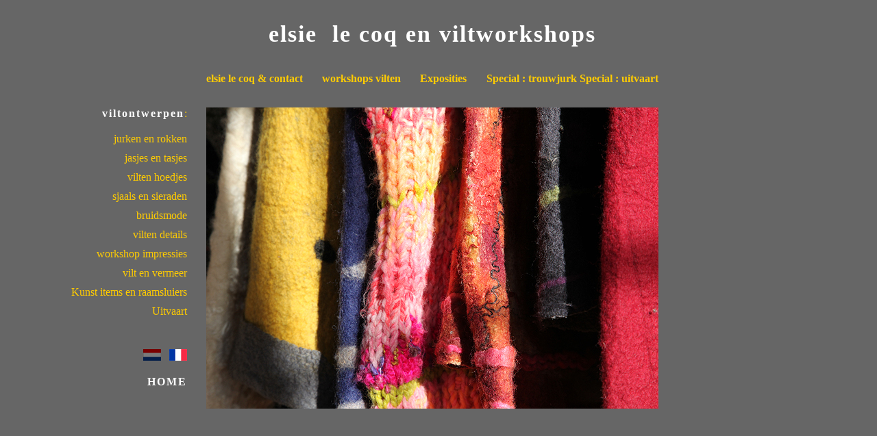

--- FILE ---
content_type: text/html
request_url: https://vilten.info/
body_size: 3452
content:
<!DOCTYPE html>
<HTML lang=nl>
<HEAD>
	<META HTTP-EQUIV="Content-Type" CONTENT="text/html; charset=iso-8859-1">
	<META name="description" content="Elsie Le Coq ontwerpt viltcreaties en geeft workshops vilten. Verkoop en Workshops. Elsie Le Coq - Van Leeuwenhoekstraat 130 - 1222SL Hilversum">
	<META name="keywords" content="elsie  le coq en viltworkshops fotografen website hosting eigen FotoPortfolios fotosite site fotografie kunstenaars photo photography photographer photographers fotograaf goedkoop FOTOPLEK.NL een goedkope plek om je fotowebsite te maken.">
	<META name="classification" content="fotografen, website, plek, kunstenaars, fotograaf, foto, websites, goedkoop, hosting, FotoPortfolios, bedrijf, kamer van koophandel, handel, hostingpakket, provider, service, Memories, uitvaartfotografie, rouwfotografie, crematiefotografie">
	<META name="ROBOTS" content="INDEX,FOLLOW">
	<META name="REVISIT-AFTER" content="2 DAYS">
	<META name="language" content="NL">
	<meta http-equiv="imagetoolbar" content="no">
	<link REL="SHORTCUT ICON" href="/favicon.ico">
	<TITLE>Elsie Le Coq : Over Vilten en het volgen van workshops Vilten</TITLE>
<!-- standaardwebsite 3b indexstandaard.template v1.22 FotoPortfolios © 13-07-2009  -->
		<script language="JavaScript" type="text/javascript">
			function initBovenPlaatje3b() {
				var winW = document.documentElement.clientWidth;
				var winH = document.documentElement.clientHeight;
				var browserName=navigator.appName; 
				
				if (browserName=="Netscape"){ 
					if (parseInt(navigator.appVersion)>3) {
						if (navigator.appName=="Netscape") {
							winW = window.innerWidth;
							winH = window.innerHeight;
						}
					}
				}else{ 
					if (browserName=="Microsoft Internet Explorer"){
						winW = document.body.offsetWidth;
						winH = document.body.offsetHeight;
					}
				}
				if( winH > 600 ){
					document.getElementById('toppicture').style.height = '22px';
				}else{
					document.getElementById('toppicture').style.height = '0px';
				}
			}
			// declare globals
			var g_CONFIG_imageMAXwidth = 660;
			var g_CONFIG_imageMAXheight = 440;
			var g_nr_of_projects = 10;
			var g_nr_of_menus = 4;
			var g_introtext = $titel=GetFromTxtDb( "$CONFIG_datadir/introtext" );
								var g_intropicture = true;
					var g_introfotofilename = 'introfoto_1361957910.jpg';
			var g_backgroundcolor = '#666666';
		</script>
		<script src="javascripts/functions.js" type="text/javascript"></script>
	<STYLE TYPE="text/css" MEDIA=screen>
	<!--
	*{
			margin: 0;
	}
	html, body{
			height: 99%;     width: 99%;
			margin: 5px;    padding: 0px;
	}
	.wrapper {
			min-height: 100%;
			height: auto !important;
			height: 100%;
			margin: 0 auto -10px;
	}
	.footer, .push {
		height: 10px;
		text-align: right;
		font-size: 12px;
		font-family: Arial, Helvetica, sans-serif;
	}	
	a.footer {
		font-size: 12px;
		font-family: Arial, Helvetica, sans-serif;
	}	
	BODY,TD{
		font-family: Palatino Linotype, Book Antiqua, Palatino;
		font-size: 16px;
		margin: 0px;
	}
	.slideshowtext{
		font-family: Palatino Linotype, Book Antiqua, Palatino;
		font-size: 16px;
		font-weight:bold;
		width:660;
		text-align:center;
	}
	A{
		text-decoration:none;
		font-size: 16px;
		color: #FFCC00;
	}
	A:hover{
		color: #FFFFFF;
	}
	.testpagemenu{
		font-family: arial;
		background-color: #999;
		padding:5px;
	}
	A.testpagemenu{
		font-size: 16px;
		color: black;
	}
	A:hover.testpagemenu{
		font-size: 16px;
		color: white;
	}
	.menu, h2{
		font-family: Palatino Linotype, Book Antiqua, Palatino;
		font-size: 16px;
		display: inline;
	}
	h3{
		font-family: Palatino Linotype, Book Antiqua, Palatino;
		font-size: 16px;
		display: inline;
		font-weight: normal;
	}
	.menuvisited{
		font-family: Palatino Linotype, Book Antiqua, Palatino;
		font-size: 16px;
		color: #FFFFFF;
	}
	A.menu{
		font-family: Palatino Linotype, Book Antiqua, Palatino;
		font-size: 16px;
		color: #FFCC00;
	}
	A:hover.menu{
		font-family: Palatino Linotype, Book Antiqua, Palatino;
		font-size: 16px;
		color: #FFFFFF;
	}
	A.navigation{
		font-family: Palatino Linotype, Book Antiqua, Palatino;
		font-size: 16px;
		color: #FFCC00;
	}
	A:hover.navigation{
		font-family: Palatino Linotype, Book Antiqua, Palatino;
		font-size: 16px;
		color: #FFFFFF;
	}
	.menuheader{
		font-family: Palatino Linotype, Book Antiqua, Palatino;
		letter-spacing: 2px;
		font-weight: bold;
		font-size: 16px;
		text-align:right;
	}
	.home{
		font-family: Palatino Linotype, Book Antiqua, Palatino;
		color: #FFFFFF;
		letter-spacing: 2px;
		font-weight: bold;
		font-size: 16px;
	}
	.projectmenuvisited{
		font-family: Palatino Linotype, Book Antiqua, Palatino;
		font-size: 16px;
		color: #FFFFFF;
	}
	A.projectmenu{
		font-family: Palatino Linotype, Book Antiqua, Palatino;
		font-size: 16px;
		color: #FFCC00;
	}
	A:hover.projectmenu{
		font-family: Palatino Linotype, Book Antiqua, Palatino;
		font-size: 16px;
		color: #FFFFFF;
	}
	.pijltjes{
		width: 28px;
		height: 440px;
		margin-bottom: 2px;
		text-align:center;
	}
	.titel, h1{
		font-family: Palatino Linotype, Book Antiqua, Palatino;
		letter-spacing: 2px;
		font-weight: bold;
		text-align: center;
			font-size: 34px;
		}
	-->
	</STYLE>
</HEAD>
<body onLoad="BRMC();initBovenPlaatje3b();" onresize="initBovenPlaatje3b();" bgcolor="#666666" background="" text="#FFFFFF" link="#FFCC00" alink="#FFCC00" vlink="#FFCC00">
<div class="wrapper">

		<center>
		<table border="0" cellspacing="0" cellpadding="0" align="center">
		<tr>
			<td valign="top" align="right">
				&nbsp;
			</td>
			<td valign="top" align="center" colspan="3">
				<img src="images/leeg.gif" id="toppicture" width="660" height="22"><br>
				<table border="0" cellspacing="0" cellpadding="0" width="660">  				<tr>
					<td class="titel" align="center" valign="middle">
						<div style="height:57px;"><h1><nobr> elsie&nbsp;&nbsp;le&nbsp;coq&nbsp;en&nbsp;viltworkshops</nobr></h1></div>
					</td>
				</tr>
				<tr>
					<td align="center" valign="top" colspan="1">
						&nbsp;<br>
						
						<div style='height:33px;'><table border="0" cellspacing="0" cellpadding="0">
<tr>
 
	<td align="left">
		<nobr>			<h2><a href="?textmenu=menu1&language=&mn=elsie le coq & contact" class="menu" id="menu1">elsie le coq & contact</a></h2></nobr>
	</td>
	<td width="30" valign="top">
		&nbsp;
	</td>
 
	<td align="left">
		<nobr>			<h2><a href="?textmenu=menu2&language=&mn=workshops vilten" class="menu" id="menu2">workshops vilten</a></h2></nobr>
	</td>
	<td width="30" valign="top">
		&nbsp;
	</td>
 
	<td align="left">
		<nobr>			<h2><a href="?textmenu=menu3&language=&mn=Exposities" class="menu" id="menu3">Exposities</a></h2></nobr>
	</td>
	<td width="30" valign="top">
		&nbsp;
	</td>
 
	<td align="left">
		<nobr>			<h2><a href="?textmenu=menu4&language=&mn=Special : trouwjurk   Special : uitvaart" class="menu" id="menu4">Special : trouwjurk   Special : uitvaart</a></h2></nobr>
	</td>
</tr>
</table>
</div>						&nbsp;<br>
					</td>
				</tr>
				</table>
			</td>
			<td valign="top" width="15" align="center">
				&nbsp;
			</td>
			<td valign="top" width="25" align="center" rowspan=3>
				<div id=rightbalans> &nbsp; </div>
			</td>
		</tr>
				<tr>
			<td valign="top" align="right" width="120" style="text-align:right;">
				
<div  id="div1">
<nobr><h2 class="menuheader">viltontwerpen</h2><font color="#FFCC00">:</font></nobr>
</div>
<img src="images/leeg.gif" width="130" height="15" id="emptygif" border="0">
<div style="width:130px;height:440px;" id="div2">
				
		<div id="projtext1" style="width:130px;min-height:20px;">
								<h3><a href="?project=1&language=&leftmenu=projects&pn=jurken en rokken" class="projectmenu">jurken en rokken</a></h3>
							</div>
<div style="width:130px;height:8px;" id="divp1"></div><div id="projtext2" style="width:130px;min-height:20px;">
								<h3><a href="?project=2&language=&leftmenu=projects&pn=jasjes en tasjes" class="projectmenu">jasjes en tasjes</a></h3>
							</div>
<div style="width:130px;height:8px;" id="divp2"></div><div id="projtext3" style="width:130px;min-height:20px;">
								<h3><a href="?project=3&language=&leftmenu=projects&pn=vilten hoedjes " class="projectmenu">vilten hoedjes </a></h3>
							</div>
<div style="width:130px;height:8px;" id="divp3"></div><div id="projtext4" style="width:130px;min-height:20px;">
								<h3><a href="?project=4&language=&leftmenu=projects&pn= sjaals en sieraden " class="projectmenu"> sjaals en sieraden </a></h3>
							</div>
<div style="width:130px;height:8px;" id="divp4"></div><div id="projtext5" style="width:130px;min-height:20px;">
								<h3><a href="?project=5&language=&leftmenu=projects&pn=bruidsmode" class="projectmenu">bruidsmode</a></h3>
							</div>
<div style="width:130px;height:8px;" id="divp5"></div><div id="projtext6" style="width:130px;min-height:20px;">
								<h3><a href="?project=6&language=&leftmenu=projects&pn=vilten details" class="projectmenu">vilten details</a></h3>
							</div>
<div style="width:130px;height:8px;" id="divp6"></div><div id="projtext7" style="width:130px;min-height:20px;">
								<h3><a href="?project=7&language=&leftmenu=projects&pn=workshop impressies" class="projectmenu">workshop impressies</a></h3>
							</div>
<div style="width:130px;height:8px;" id="divp7"></div><div id="projtext8" style="width:130px;min-height:20px;">
								<h3><a href="?project=8&language=&leftmenu=projects&pn=vilt en vermeer" class="projectmenu">vilt en vermeer</a></h3>
							</div>
<div style="width:130px;height:8px;" id="divp8"></div><div id="projtext9" style="width:130px;min-height:20px;">
								<h3><a href="?project=9&language=&leftmenu=projects&pn=Kunst items en raamsluiers" class="projectmenu">Kunst items en raamsluiers</a></h3>
							</div>
<div style="width:130px;height:8px;" id="divp9"></div><div id="projtext10" style="width:130px;min-height:20px;">
								<h3><a href="?project=10&language=&leftmenu=projects&pn=Uitvaart" class="projectmenu">Uitvaart</a></h3>
							</div>
<div style="width:130px;height:8px;" id="divp10"></div>		&nbsp;<br>
		&nbsp;<br>
			<img src="images/language_1grey.gif" border="0" width="26" height="17" hspace="1"> &nbsp; 
			<a href=?catnumbr=&textmenu=intro&language=2&project=&leftmenu=&prjct=><img src="images/language_2.gif" border="0" width="26" height="17" hspace="1"></a><br>
		&nbsp;<br>
		<a href="?textmenu=intro&language=");" class="home">HOME</a>
</div>
<script>
	// calculate the width of the left projectmenus
	// this width will be fixed with a empty gif, call a javascript function defineWidthProjectMenu( )
	// First get the width of the window
	var aWindowWH = GetWindowWidthHeight();
	
	// calculate the new width. the width of the right components = 830
	// new width = (aWindowWH[0] - 830)/2
	var dWidthProjectMenu = ( aWindowWH[0] - 830 ) / 2;
	//alert( 'window is ' + aWindowWH[0] + ' x ' + aWindowWH[1] + ' new dWidthProjectMenu=' + dWidthProjectMenu );
	if( dWidthProjectMenu<=133 )	dWidthProjectMenu = 133;
	if( dWidthProjectMenu > 250 )	dWidthProjectMenu = 250;
	if( CheckIfIdExists( 'emptygif' ) ){
		document.getElementById( 'emptygif' ).width = dWidthProjectMenu + 'px';
		document.getElementById( 'div1' ).style.width = dWidthProjectMenu + 'px';
	}
	
	document.getElementById( 'div2' ).style.width = dWidthProjectMenu + 'px';
	document.getElementById( 'rightbalans' ).style.width = (dWidthProjectMenu - 120) + 'px';
document.getElementById( 'projtext1' ).style.width = dWidthProjectMenu + 'px';
document.getElementById( 'divp1' ).style.width = dWidthProjectMenu + 'px';
document.getElementById( 'projtext2' ).style.width = dWidthProjectMenu + 'px';
document.getElementById( 'divp2' ).style.width = dWidthProjectMenu + 'px';
document.getElementById( 'projtext3' ).style.width = dWidthProjectMenu + 'px';
document.getElementById( 'divp3' ).style.width = dWidthProjectMenu + 'px';
document.getElementById( 'projtext4' ).style.width = dWidthProjectMenu + 'px';
document.getElementById( 'divp4' ).style.width = dWidthProjectMenu + 'px';
document.getElementById( 'projtext5' ).style.width = dWidthProjectMenu + 'px';
document.getElementById( 'divp5' ).style.width = dWidthProjectMenu + 'px';
document.getElementById( 'projtext6' ).style.width = dWidthProjectMenu + 'px';
document.getElementById( 'divp6' ).style.width = dWidthProjectMenu + 'px';
document.getElementById( 'projtext7' ).style.width = dWidthProjectMenu + 'px';
document.getElementById( 'divp7' ).style.width = dWidthProjectMenu + 'px';
document.getElementById( 'projtext8' ).style.width = dWidthProjectMenu + 'px';
document.getElementById( 'divp8' ).style.width = dWidthProjectMenu + 'px';
document.getElementById( 'projtext9' ).style.width = dWidthProjectMenu + 'px';
document.getElementById( 'divp9' ).style.width = dWidthProjectMenu + 'px';
document.getElementById( 'projtext10' ).style.width = dWidthProjectMenu + 'px';
document.getElementById( 'divp10' ).style.width = dWidthProjectMenu + 'px';
</script>
			</td>
			<td valign="top" width="28" align="left">
				<img src="images/leeg.gif" width="28" height="440">
			</td>
			<td valign="top" align="left">
						<div style="text-align:center;;width:660px;;;">
				<div style='text-align:left;width:660px;padding-left:0px;'  onmousedown="return false;">
<center><img src='images/introfoto_1361957910.jpg' width=660 title='Elsie Le Coq : Over Vilten en het volgen van workshops Vilten : website intro' alt='Elsie Le Coq : Over Vilten en het volgen van workshops Vilten : website intro' name='introfoto'></center><br>&nbsp;<br>
 &nbsp; &nbsp; &nbsp; &nbsp; &nbsp; &nbsp; &nbsp; &nbsp; &nbsp; &nbsp; &nbsp; &nbsp; &nbsp; &nbsp; &nbsp; &nbsp; &nbsp; &nbsp; &nbsp; &nbsp; </div>
</div>
				</div>
			</td>
			<td valign="top" width="28" align="center"><!-- pijltjes van de carousel hier  -->
	
				<div class="pijltjes" style="display:block;">
					<div style="width:28px;height:397px;">
						&nbsp;
					</div>
						</div>
			</td>
			<td valign="top" rowspan="2" width="122">
			</td>
		</tr>
		<tr>
			<td valign="middle" align="right">
				&nbsp;
			</td>
						<td valign="top" align="center" colspan="3" width="660">
				<div id="phototext" style="width:480">
							
					&nbsp;<br>
				</div>
			</td>
		</tr>
				</table>
		</center>
		<div class="push"></div>
</div>
<div class="footer">
    
</div>

<script>
    

BRMC();
</script>

</BODY>
</HTML>






--- FILE ---
content_type: application/javascript
request_url: https://vilten.info/javascripts/functions.js
body_size: 2314
content:
// 2.04  make ready for 8 textmenus
// 2.05  append function GetWindowWidthHeight()
// 2.06  width toevoegen aan DisPlayText() zodat bij advanced2a de tekst uitlijnt

// vang rechtmuisklik af down-arrow BRMC();
function BRMC(){
	document.oncontextmenu = function (){ return false;};
}

// get the current width and height of the browserwindow
// return array with myArray[0] = winWidth and myArray[1] = winHeight
// var aWindowWH = GetWindowWidthHeight();
// alert( 'window is ' + aWindowWH[0] + ' x ' + aWindowWH[1] );
function GetWindowWidthHeight(){
	var winW = document.documentElement.clientWidth;
	var winH = document.documentElement.clientHeight;
	var browserName=navigator.appName;

	if (browserName=="Netscape"){
		if (parseInt(navigator.appVersion)>3) {
			if (navigator.appName=="Netscape") {
				winW = window.innerWidth;
				winH = window.innerHeight;
			}
		}
	}else{
		if (browserName=="Microsoft Internet Explorer"){
			winW = document.body.offsetWidth;
			winH = document.body.offsetHeight;
		}
	}
	// array from width and heigt
	var myArray = new Array(2);
	myArray[0] = winW;
	myArray[1] = winH;
	
	return myArray;
}

// dit is zeer handig om te kijken of een id wel bestaat voordat je iets uitvoert
// if( CheckIfIdExists( 'hier_de_id' ) ){ do something; }
function CheckIfIdExists( e ){
		var t=typeof(e);
		if (t == "undefined")
			return 0;
		else if (t == "string")
		{
			var re = document.getElementById( e );
			if (!re)
				return 0;
			else if (typeof(re.appendChild) != "undefined" )
				return re;
			else
				return 0;
		}
		else if (typeof(e.appendChild) != "undefined")
			return e;
		else
			return 0;
}

function initBovenPlaatje() {
	var winW = document.documentElement.clientWidth;
	var winH = document.documentElement.clientHeight;
	var browserName=navigator.appName; 
	
	if (browserName=="Netscape"){ 
		if (parseInt(navigator.appVersion)>3) {
			if (navigator.appName=="Netscape") {
				winW = window.innerWidth;
				winH = window.innerHeight;
			}
		}
	}else{ 
		if (browserName=="Microsoft Internet Explorer"){
			winW = document.body.offsetWidth;
			winH = document.body.offsetHeight;
		}
	}
	if( winH > 600 ){
		document.getElementById('bovenplaatje').style.height = '34px';
	}else{
		document.getElementById('bovenplaatje').style.height = '8px';
	}
}

// ######v###v### javascript BGslideShow functions #####################################
//#####v####v###                           ######v#######v#####v#######v####v######v####v######vv#######v#########
var dCimageHeight = 0.87 * g_CONFIG_imageMAXheight;
var dCimageWidthSmall = 0.3 * g_CONFIG_imageMAXwidth;
var dCimageWidthBig = 0.38 * g_CONFIG_imageMAXwidth;

var gControlImages = "<nobr><img src='images/leeg.gif' onMouseOver=\"this.style.cursor='pointer';this.style.cursor='hand';\" title='klik hier voor de vorige foto' id='prevpic' name='prevpic' height='" + dCimageHeight + "' width='" + dCimageWidthSmall + "' border='0' align='left' onclick='GoToPrevPicture();'><img src='images/leeg.gif' onMouseOver=\"this.style.cursor='pointer';this.style.cursor='hand';\" title='klik hier om de slideshow te starten/stoppen' id='slide' name='slidepic' height='" + dCimageHeight + "' width='" + dCimageWidthBig + "' border=0' align='left' onclick='ToggleSlideShow();'><img src='images/leeg.gif' title='klik hier voor de volgende foto' id='nextpic' onMouseOver=\"this.style.cursor='pointer';this.style.cursor='hand';\" name='nextpic' height='" + dCimageHeight + "' width='" + dCimageWidthSmall + "' border=0' align='left' onclick='GoToNextPicture();'></nobr><br><div id=\"slideshowtext\" class=\"slideshowtext\"></div>";

// DisPlayText( 'MENU1' ) display in fotoslide DIV but first STOP slideshow
function DisPlayText( p_menu ){
	
	var sNieuweInnerHTML;

	ClearLInks( 0 );

	g_stopslideshow='yes';
	g_SHOWcurrentPicture = 'yes';
	g_NrOfPictureToPlay=0;
	g_ProjectNr=0;
	document.getElementById('fotoslide').style.backgroundImage = 'url( "images/leeg.gif" )';
	
	// look if bovenplaatje height is to big than no toppic image
	if( document.getElementById('bovenplaatje').style.height == '8px' ){
		sTableStart = '<table border="0"><tr><td valign="top"><img src="images/leeg.gif" id="toppic" width="470" height="20" border="0"><br/>';
	}else{
		sTableStart = '<table border="0" width="' + g_CONFIG_imageMAXwidth + '" cellspacing="0" cellpadding="0"><tr><td valign="top">';
	}
	sTableEnd = '</td><td valign="top"><img src="images/leeg.gif" id="overpic" width="5" height="' + g_CONFIG_imageMAXheight + '" border="0"></td</tr></table>';
	
	var str_lengteheight = "  ";
	str_lengteheight = document.getElementById('bovenplaatje').style.height;
	
	if( p_menu=='INTRO' ){
		sNieuweInnerHTML = sTableStart ;
		if( g_intropicture ){
			sNieuweInnerHTML = sNieuweInnerHTML + '<div style=\"text-align:center;width:' + g_CONFIG_imageMAXwidth + ';\"><img src=\"images/' + g_introfotofilename + '\" name=\"intropic\" ></div><p>';
		}
		sNieuweInnerHTML = sNieuweInnerHTML + g_introtext;
	}else{
		// set powered by only with text
		document.getElementById('powered').style.display = 'inline';
	}
	
	if( p_menu=='MENU1' ){
		document.getElementById('menu1').className = 'menuvisited';
		sNieuweInnerHTML = sTableStart + g_menutxt1;
	}
	if( p_menu=='MENU2' ){
		document.getElementById('menu2').className = 'menuvisited';
		sNieuweInnerHTML = sTableStart + g_menutxt2;
	}
	if( p_menu=='MENU3' ){
		document.getElementById('menu3').className = 'menuvisited';
		sNieuweInnerHTML = sTableStart + g_menutxt3;
	}
	if( p_menu=='MENU4' ){
		document.getElementById('menu4').className = 'menuvisited';
		sNieuweInnerHTML = sTableStart + g_menutxt4;
	}
	if( p_menu=='MENU5' ){
		document.getElementById('menu5').className = 'menuvisited';
		sNieuweInnerHTML = sTableStart + g_menutxt5;
	}
	if( p_menu=='MENU6' ){
		document.getElementById('menu6').className = 'menuvisited';
		sNieuweInnerHTML = sTableStart + g_menutxt6;
	}
	if( p_menu=='MENU7' ){
		document.getElementById('menu7').className = 'menuvisited';
		sNieuweInnerHTML = sTableStart + g_menutxt7;
	}
	if( p_menu=='MENU8' ){
		document.getElementById('menu8').className = 'menuvisited';
		sNieuweInnerHTML = sTableStart + g_menutxt8;
	}
	if( p_menu=='TEXTPAGE' ){
		sNieuweInnerHTML = sTableStart + '<div style="padding-right:40px;padding-left:17px;">' + g_textpage + '</div>';
	}
	document.getElementById('fotoslide').style.textAlign = 'left';
	document.getElementById('fotoslide').innerHTML = sNieuweInnerHTML + sTableEnd;
	document.getElementById('navigatielinks').innerHTML = '';
	document.getElementById('navigatierechts').innerHTML = '';
	document.getElementById('fotoslide').style.height = 'auto';
	// zorg dat rechtermuis op plaatjes niet werkt
	BRMC();
}

// ClearLInks() clear link style: reset the styles of the divs from the menu's
function ClearLInks( p_notthis ){
	
	if( g_nr_of_menus>=1 && CheckIfIdExists( 'menu1' ) )	document.getElementById('menu1').className= 'menu';
	if( g_nr_of_menus>=2 && CheckIfIdExists( 'menu2' ) )	document.getElementById('menu2').className= 'menu';
	if( g_nr_of_menus>=3 && CheckIfIdExists( 'menu3' ) )	document.getElementById('menu3').className= 'menu';
	if( g_nr_of_menus>=4 && CheckIfIdExists( 'menu4' ) )	document.getElementById('menu4').className= 'menu';
	if( g_nr_of_menus>=5 && CheckIfIdExists( 'menu5' ) )	document.getElementById('menu5').className= 'menu';
	if( g_nr_of_menus>=6 && CheckIfIdExists( 'menu6' ) )	document.getElementById('menu6').className= 'menu';
	if( g_nr_of_menus>=7 && CheckIfIdExists( 'menu7' ) )	document.getElementById('menu7').className= 'menu';
	if( g_nr_of_menus>=8 && CheckIfIdExists( 'menu8' ) )	document.getElementById('menu8').className= 'menu';

	if( p_notthis != 1 && 1 <= g_nr_of_projects ){
		document.getElementById( 'projtext1' ).className = 'projectmenu';
	}
	if( p_notthis != 2 && 2 <= g_nr_of_projects ){
		document.getElementById( 'projtext2' ).className = 'projectmenu';
	}
	if( p_notthis != 3 && 3 <= g_nr_of_projects ){
		document.getElementById( 'projtext3' ).className = 'projectmenu';
	}
	if( p_notthis != 4 && 4 <= g_nr_of_projects ){
		document.getElementById( 'projtext4' ).className = 'projectmenu';
	}
	if( p_notthis != 5 && 5 <= g_nr_of_projects ){
		document.getElementById( 'projtext5' ).className = 'projectmenu';
	}
	if( p_notthis != 6 && 6 <= g_nr_of_projects ){
		document.getElementById( 'projtext6' ).className = 'projectmenu';
	}
	if( p_notthis != 7 && 7 <= g_nr_of_projects ){
		document.getElementById( 'projtext7' ).className = 'projectmenu';
	}
	if( p_notthis != 8 && 8 <= g_nr_of_projects ){
		document.getElementById( 'projtext8' ).className = 'projectmenu';
	}
	if( p_notthis != 9 && 9 <= g_nr_of_projects ){
		document.getElementById( 'projtext9' ).className = 'projectmenu';
	}
	if( p_notthis != 10 && 10 <= g_nr_of_projects ){
		document.getElementById( 'projtext10' ).className = 'projectmenu';
	}
	if( p_notthis != 11 && 11 <= g_nr_of_projects ){
		document.getElementById( 'projtext11' ).className = 'projectmenu';
	}
	if( p_notthis != 12 && 12 <= g_nr_of_projects ){
		document.getElementById( 'projtext12' ).className = 'projectmenu';
	}
	if( p_notthis != 13 && 13 <= g_nr_of_projects ){
		document.getElementById( 'projtext13' ).className = 'projectmenu';
	}
	if( p_notthis != 14 && 14 <= g_nr_of_projects ){
		document.getElementById( 'projtext14' ).className = 'projectmenu';
	}
	if( p_notthis != 15 && 15 <= g_nr_of_projects ){
		document.getElementById( 'projtext15' ).className = 'projectmenu';
	}
	if( p_notthis != 16 && 16 <= g_nr_of_projects ){
		document.getElementById( 'projtext16' ).className = 'projectmenu';
	}
	if( p_notthis != 17 && 17 <= g_nr_of_projects ){
		document.getElementById( 'projtext17' ).className = 'projectmenu';
	}
	if( p_notthis != 18 && 18 <= g_nr_of_projects ){
		document.getElementById( 'projtext18' ).className = 'projectmenu';
	}
	if( p_notthis != 19 && 19 <= g_nr_of_projects ){
		document.getElementById( 'projtext19' ).className = 'projectmenu';
	}
	if( p_notthis != 20 && 20 <= g_nr_of_projects ){
		document.getElementById( 'projtext20' ).className = 'projectmenu';
	}
	if( p_notthis != 21 && 21 <= g_nr_of_projects ){
		document.getElementById( 'projtext21' ).className = 'projectmenu';
	}
	if( p_notthis != 22 && 22 <= g_nr_of_projects ){
		document.getElementById( 'projtext22' ).className = 'projectmenu';
	}
	if( p_notthis != 23 && 23 <= g_nr_of_projects ){
		document.getElementById( 'projtext23' ).className = 'projectmenu';
	}
	if( p_notthis != 24 && 24 <= g_nr_of_projects ){
		document.getElementById( 'projtext24' ).className = 'projectmenu';
	}
	if( p_notthis != 25 && 25 <= g_nr_of_projects ){
		document.getElementById( 'projtext25' ).className = 'projectmenu';
	}
}

// ClearText( p_notthis ) clear display in fotoslide DIV but first STOP slideshow
function ClearText( p_notthis ){	
	ClearLInks( p_notthis );
	document.getElementById('fotoslide').innerHTML = gControlImages;
	document.getElementById('fotoslide').style.height = g_CONFIG_imageMAXheight + 'px';
	document.getElementById('navigatielinks').innerHTML = '<a href="javascript:GoToPrevPicture();" class="navigation">&lt;&lt;</a>';
	document.getElementById('navigatierechts').innerHTML = '<a href="javascript:GoToNextPicture();" class="navigation">&gt;&gt;</a>';
}

